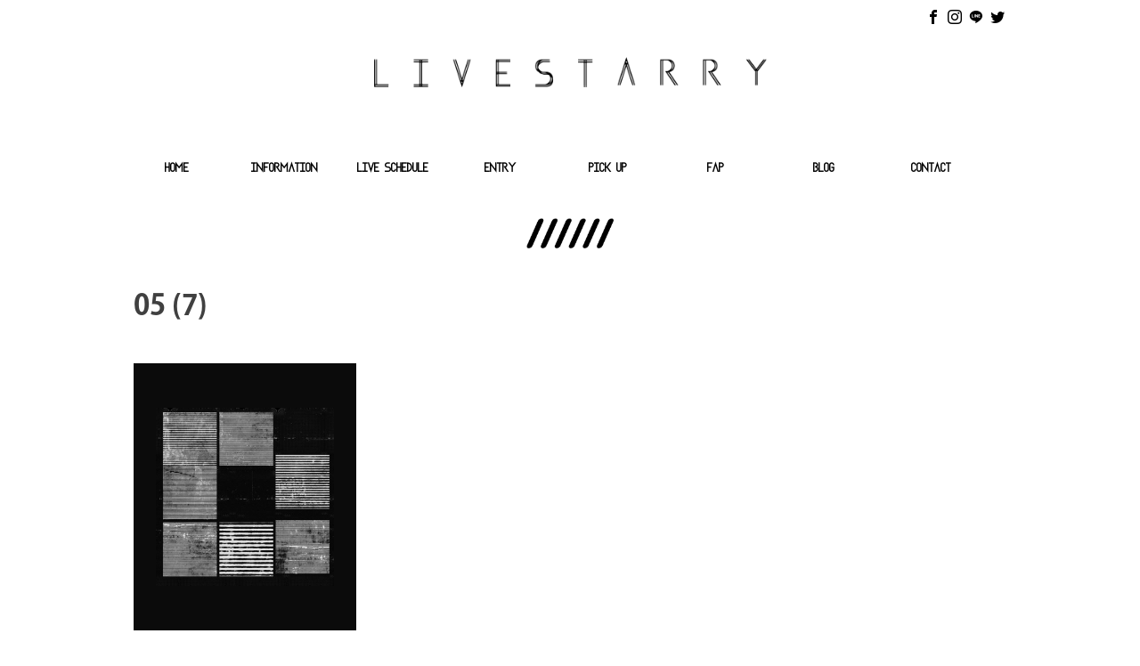

--- FILE ---
content_type: text/html; charset=UTF-8
request_url: https://livestarry.jp/pick-up/05-7/
body_size: 5551
content:
<!DOCTYPE html>
<html lang="ja"
	prefix="og: http://ogp.me/ns#" >
<head>
<meta charset="UTF-8">
<meta name="viewport" content="width=device-width, initial-scale=1, maximum-scale=1">

<link rel="profile" href="https://gmpg.org/xfn/11">

<title>LIVE STARRY</title>
<link rel='dns-prefetch' href='//s.w.org' />
<link rel="alternate" type="application/rss+xml" title="LIVE STARRY &raquo; フィード" href="https://livestarry.jp/feed/" />
<link rel="alternate" type="application/rss+xml" title="LIVE STARRY &raquo; コメントフィード" href="https://livestarry.jp/comments/feed/" />
		<script type="text/javascript">
			window._wpemojiSettings = {"baseUrl":"https:\/\/s.w.org\/images\/core\/emoji\/11\/72x72\/","ext":".png","svgUrl":"https:\/\/s.w.org\/images\/core\/emoji\/11\/svg\/","svgExt":".svg","source":{"concatemoji":"https:\/\/livestarry.jp\/wp-includes\/js\/wp-emoji-release.min.js?ver=4.9.26"}};
			!function(e,a,t){var n,r,o,i=a.createElement("canvas"),p=i.getContext&&i.getContext("2d");function s(e,t){var a=String.fromCharCode;p.clearRect(0,0,i.width,i.height),p.fillText(a.apply(this,e),0,0);e=i.toDataURL();return p.clearRect(0,0,i.width,i.height),p.fillText(a.apply(this,t),0,0),e===i.toDataURL()}function c(e){var t=a.createElement("script");t.src=e,t.defer=t.type="text/javascript",a.getElementsByTagName("head")[0].appendChild(t)}for(o=Array("flag","emoji"),t.supports={everything:!0,everythingExceptFlag:!0},r=0;r<o.length;r++)t.supports[o[r]]=function(e){if(!p||!p.fillText)return!1;switch(p.textBaseline="top",p.font="600 32px Arial",e){case"flag":return s([55356,56826,55356,56819],[55356,56826,8203,55356,56819])?!1:!s([55356,57332,56128,56423,56128,56418,56128,56421,56128,56430,56128,56423,56128,56447],[55356,57332,8203,56128,56423,8203,56128,56418,8203,56128,56421,8203,56128,56430,8203,56128,56423,8203,56128,56447]);case"emoji":return!s([55358,56760,9792,65039],[55358,56760,8203,9792,65039])}return!1}(o[r]),t.supports.everything=t.supports.everything&&t.supports[o[r]],"flag"!==o[r]&&(t.supports.everythingExceptFlag=t.supports.everythingExceptFlag&&t.supports[o[r]]);t.supports.everythingExceptFlag=t.supports.everythingExceptFlag&&!t.supports.flag,t.DOMReady=!1,t.readyCallback=function(){t.DOMReady=!0},t.supports.everything||(n=function(){t.readyCallback()},a.addEventListener?(a.addEventListener("DOMContentLoaded",n,!1),e.addEventListener("load",n,!1)):(e.attachEvent("onload",n),a.attachEvent("onreadystatechange",function(){"complete"===a.readyState&&t.readyCallback()})),(n=t.source||{}).concatemoji?c(n.concatemoji):n.wpemoji&&n.twemoji&&(c(n.twemoji),c(n.wpemoji)))}(window,document,window._wpemojiSettings);
		</script>
		<style type="text/css">
img.wp-smiley,
img.emoji {
	display: inline !important;
	border: none !important;
	box-shadow: none !important;
	height: 1em !important;
	width: 1em !important;
	margin: 0 .07em !important;
	vertical-align: -0.1em !important;
	background: none !important;
	padding: 0 !important;
}
</style>
<link rel='stylesheet' id='contact-form-7-css'  href='https://livestarry.jp/wp-content/plugins/contact-form-7/includes/css/styles.css?ver=5.1.1' type='text/css' media='all' />
<link rel='stylesheet' id='wp-pagenavi-css'  href='https://livestarry.jp/wp-content/plugins/wp-pagenavi/pagenavi-css.css?ver=2.70' type='text/css' media='all' />
<link rel='stylesheet' id='dashicons-css'  href='https://livestarry.jp/wp-includes/css/dashicons.min.css?ver=4.9.26' type='text/css' media='all' />
<link rel='stylesheet' id='test-style-css'  href='https://livestarry.jp/wp-content/themes/LIVE_STARRY_theme/style.css?ver=4.9.26' type='text/css' media='all' />
<script type='text/javascript' src='https://livestarry.jp/wp-includes/js/jquery/jquery.js?ver=1.12.4'></script>
<script type='text/javascript' src='https://livestarry.jp/wp-includes/js/jquery/jquery-migrate.min.js?ver=1.4.1'></script>
<link rel='https://api.w.org/' href='https://livestarry.jp/wp-json/' />
<link rel="EditURI" type="application/rsd+xml" title="RSD" href="https://livestarry.jp/xmlrpc.php?rsd" />
<link rel="wlwmanifest" type="application/wlwmanifest+xml" href="https://livestarry.jp/wp-includes/wlwmanifest.xml" /> 
<meta name="generator" content="WordPress 4.9.26" />
<link rel='shortlink' href='https://livestarry.jp/?p=506' />
<link rel="alternate" type="application/json+oembed" href="https://livestarry.jp/wp-json/oembed/1.0/embed?url=https%3A%2F%2Flivestarry.jp%2Fpick-up%2F05-7%2F" />
<link rel="alternate" type="text/xml+oembed" href="https://livestarry.jp/wp-json/oembed/1.0/embed?url=https%3A%2F%2Flivestarry.jp%2Fpick-up%2F05-7%2F&#038;format=xml" />
<script type='text/javascript' src='https://livestarry.jp/wp-content/plugins/wp-starry/js/wp-starry-base.js'></script>
<link rel='stylesheet' type='text/css' href='https://livestarry.jp/wp-content/plugins/wp-starry/css/wp-starry-base.css'>
<script type='text/javascript' src='https://livestarry.jp/wp-content/plugins/wp-starry/js/wp-starry-ec.js'></script>
<link rel='stylesheet' type='text/css' href='https://livestarry.jp/wp-content/plugins/wp-starry/css/wp-starry-ec.css'>
<link rel='stylesheet' type='text/css' href='https://livestarry.jp/wp-content/plugins/wp-starry/css/wp-starry.css'>
<script type="text/javascript" src="https://static.mul-pay.jp/ext/js/token.js"></script>
<script src="https://www.google.com/recaptcha/enterprise.js" data-callback="clearcall" data-sitekey=6LfNX1YqAAAAAN5-ijgSGeBuJwk9h2KH1Egf9Td4></script>
		<style type="text/css">.recentcomments a{display:inline !important;padding:0 !important;margin:0 !important;}</style>
		<link rel="icon" href="https://livestarry.jp/wp-content/uploads/2017/01/information-150x150.jpg" sizes="32x32" />
<link rel="icon" href="https://livestarry.jp/wp-content/uploads/2017/01/information.jpg" sizes="192x192" />
<link rel="apple-touch-icon-precomposed" href="https://livestarry.jp/wp-content/uploads/2017/01/information.jpg" />
<meta name="msapplication-TileImage" content="https://livestarry.jp/wp-content/uploads/2017/01/information.jpg" />

<!-- BEGIN ExactMetrics v5.3.7 Universal Analytics - https://exactmetrics.com/ -->
<script>
(function(i,s,o,g,r,a,m){i['GoogleAnalyticsObject']=r;i[r]=i[r]||function(){
	(i[r].q=i[r].q||[]).push(arguments)},i[r].l=1*new Date();a=s.createElement(o),
	m=s.getElementsByTagName(o)[0];a.async=1;a.src=g;m.parentNode.insertBefore(a,m)
})(window,document,'script','https://www.google-analytics.com/analytics.js','ga');
  ga('create', 'UA-77076755-7', 'auto');
  ga('send', 'pageview');
</script>
<!-- END ExactMetrics Universal Analytics -->

<link href="https://netdna.bootstrapcdn.com/font-awesome/4.7.0/css/font-awesome.min.css" rel="stylesheet">
<link rel="stylesheet" href="https://livestarry.jp/wp-content/themes/LIVE_STARRY_theme/icomoon/style.css">
<link rel="stylesheet" href="https://livestarry.jp/wp-content/themes/LIVE_STARRY_theme/icomoon2/style.css">
<link rel="stylesheet" href="https://livestarry.jp/wp-content/themes/LIVE_STARRY_theme/responsive.css" type="text/css" />
<script type="text/javascript" src="https://livestarry.jp/wp-content/themes/LIVE_STARRY_theme/js/css_browser_selector.js"></script>
<script src="https://use.typekit.net/zdy4xex.js"></script>
<script>try{Typekit.load({ async: true });}catch(e){}</script>

<!-- slick -->
<link rel="stylesheet" type="text/css" href="https://livestarry.jp/wp-content/themes/LIVE_STARRY_theme/css/slick.css">
<link rel="stylesheet" type="text/css" href="https://livestarry.jp/wp-content/themes/LIVE_STARRY_theme/css/slick-theme.css">
<script src="https://ajax.googleapis.com/ajax/libs/jquery/2.2.4/jquery.min.js"></script>
<script type="text/javascript" src="https://livestarry.jp/wp-content/themes/LIVE_STARRY_theme/js/slick.min.js"></script>
<script>
$("document").ready(function(){
  $('.mypattern').slick({
    autoplay: true,
    accessibility: true,
    autoplaySpeed: 3500,
    speed: 800,
    dots: true,
    arrows: true,
    centerMode: true,
    centerPadding: '22.5%'
  });
}); 
</script>

<!-- access -->
<script>
    $(function(){
        $("#lamama_access_Toggle dt").on("click", function() {
            $(this).next().slideToggle();
        });
    });
</script>

<!-- SP MENU -->
<script>
$(document).ready(function() {
	$('.menu-trigger').on('click', function() {
		$(this).toggleClass('active');
		return false;
	});
});
    $(function(){
        $("#slideMenu").on("click", function() {
            $('#target').slideToggle();
        });
    });
</script>
</head>

<body class="attachment attachment-template-default attachmentid-506 attachment-png">
<div id="wrap">

<div id="sp_menu">
		<div class="menu-trigger_box">
		<div class="menu-trigger" id="slideMenu">
			<span></span>
			<span></span>
			<span></span>
		</div>
		</div>
		<div id="target"><div class="menu-topnav-container"><ul id="menu-topnav" class="sp_nav"><li id="menu-item-11" class="menu-item menu-item-type-custom menu-item-object-custom menu-item-home menu-item-11"><a href="http://livestarry.jp/">HOME</a></li>
<li id="menu-item-355" class="menu-item menu-item-type-taxonomy menu-item-object-category menu-item-355"><a href="https://livestarry.jp/category/information/">INFORMATION</a></li>
<li id="menu-item-365" class="menu-item menu-item-type-post_type menu-item-object-page menu-item-365"><a href="https://livestarry.jp/live-schedule/">LIVE SCHEDULE</a></li>
<li id="menu-item-54" class="menu-item menu-item-type-post_type menu-item-object-page menu-item-54"><a href="https://livestarry.jp/entry/">ENTRY</a></li>
<li id="menu-item-364" class="menu-item menu-item-type-post_type menu-item-object-page menu-item-364"><a href="https://livestarry.jp/pick-up/">PICK UP</a></li>
<li id="menu-item-363" class="menu-item menu-item-type-post_type menu-item-object-page menu-item-363"><a href="https://livestarry.jp/fap/">FAP</a></li>
<li id="menu-item-356" class="menu-item menu-item-type-taxonomy menu-item-object-category menu-item-356"><a href="https://livestarry.jp/category/blog/">BLOG</a></li>
<li id="menu-item-298" class="menu-item menu-item-type-post_type menu-item-object-page menu-item-298"><a href="https://livestarry.jp/main01/support01/">CONTACT</a></li>
</ul></div><div class="menu-starry_menu-container"><ul id="menu-starry_menu" class="sp_starry_menu"><li id="menu-item-8" class="menu-item menu-item-type-custom menu-item-object-custom menu-item-8"><a target="_blank" href="https://www.facebook.com/livesyncl/"><span class="icon-facebook"></span></a></li>
<li id="menu-item-7" class="menu-item menu-item-type-custom menu-item-object-custom menu-item-7"><a target="_blank" href="https://www.instagram.com/livestarry/"><span class="icon-instagram"></span></a></li>
<li id="menu-item-9" class="menu-item menu-item-type-custom menu-item-object-custom menu-item-9"><a target="_blank" href="http://line.me/ti/p/@svi2834a"><span class="icon-line"></span></a></li>
<li id="menu-item-10" class="menu-item menu-item-type-custom menu-item-object-custom menu-item-10"><a target="_blank" href="https://twitter.com/livestarry/"><span class="icon-twitter"></span></a></li>
</ul></div></div>

</div>

	<header>
	<div class="menu-starry_menu-container"><ul id="menu-starry_menu-1" class="starry_menu"><li class="menu-item menu-item-type-custom menu-item-object-custom menu-item-8"><a target="_blank" href="https://www.facebook.com/livesyncl/"><span class="icon-facebook"></span></a></li>
<li class="menu-item menu-item-type-custom menu-item-object-custom menu-item-7"><a target="_blank" href="https://www.instagram.com/livestarry/"><span class="icon-instagram"></span></a></li>
<li class="menu-item menu-item-type-custom menu-item-object-custom menu-item-9"><a target="_blank" href="http://line.me/ti/p/@svi2834a"><span class="icon-line"></span></a></li>
<li class="menu-item menu-item-type-custom menu-item-object-custom menu-item-10"><a target="_blank" href="https://twitter.com/livestarry/"><span class="icon-twitter"></span></a></li>
</ul></div>		<h1 id="site_title"><a href="https://livestarry.jp"><img src="https://livestarry.jp/wp-content/themes/LIVE_STARRY_theme/img/logo.png"></a></h1>
	<div class="menu-topnav-container"><ul id="menu-topnav-1" class="topnav"><li class="menu-item menu-item-type-custom menu-item-object-custom menu-item-home menu-item-11"><a href="http://livestarry.jp/">HOME</a></li>
<li class="menu-item menu-item-type-taxonomy menu-item-object-category menu-item-355"><a href="https://livestarry.jp/category/information/">INFORMATION</a></li>
<li class="menu-item menu-item-type-post_type menu-item-object-page menu-item-365"><a href="https://livestarry.jp/live-schedule/">LIVE SCHEDULE</a></li>
<li class="menu-item menu-item-type-post_type menu-item-object-page menu-item-54"><a href="https://livestarry.jp/entry/">ENTRY</a></li>
<li class="menu-item menu-item-type-post_type menu-item-object-page menu-item-364"><a href="https://livestarry.jp/pick-up/">PICK UP</a></li>
<li class="menu-item menu-item-type-post_type menu-item-object-page menu-item-363"><a href="https://livestarry.jp/fap/">FAP</a></li>
<li class="menu-item menu-item-type-taxonomy menu-item-object-category menu-item-356"><a href="https://livestarry.jp/category/blog/">BLOG</a></li>
<li class="menu-item menu-item-type-post_type menu-item-object-page menu-item-298"><a href="https://livestarry.jp/main01/support01/">CONTACT</a></li>
</ul></div>	</header><!-- #masthead -->

	<div id="page">
	<div class="slash_point"><img src="https://livestarry.jp/wp-content/themes/LIVE_STARRY_theme/img/slash.png"></div>
	<div id="content" class="site-content">

	<div id="primary" class="content-area">
		<main id="main" class="site-main" role="main">

			
<article id="post-506" class="post-506 attachment type-attachment status-inherit hentry">
	<header class="entry-header">
		<h1 class="entry-title">05 (7)</h1>	</header><!-- .entry-header -->

	<div class="entry-content">
		<p class="attachment"><a href='https://livestarry.jp/wp-content/uploads/2017/01/05-7.png'><img width="250" height="300" src="https://livestarry.jp/wp-content/uploads/2017/01/05-7-250x300.png" class="attachment-medium size-medium" alt="" srcset="https://livestarry.jp/wp-content/uploads/2017/01/05-7-250x300.png 250w, https://livestarry.jp/wp-content/uploads/2017/01/05-7.png 500w" sizes="(max-width: 250px) 100vw, 250px" /></a></p>
	</div><!-- .entry-content -->

	</article><!-- #post-## -->

		</main><!-- #main -->
	</div><!-- #primary -->


<aside id="secondary" class="widget-area" role="complementary">
	<section id="search-2" class="widget widget_search"><form role="search" method="get" class="search-form" action="https://livestarry.jp/">
				<label>
					<span class="screen-reader-text">検索:</span>
					<input type="search" class="search-field" placeholder="検索&hellip;" value="" name="s" />
				</label>
				<input type="submit" class="search-submit" value="検索" />
			</form></section>		<section id="recent-posts-2" class="widget widget_recent_entries">		<h2 class="widget-title">最近の投稿</h2>		<ul>
											<li>
					<a href="https://livestarry.jp/staff-recommend-about-igauge/">STAFF RECOMMEND about アイゲージ</a>
									</li>
											<li>
					<a href="https://livestarry.jp/staff-recommend-about-ame/">STAFF RECOMMEND about 雨(AME)</a>
									</li>
											<li>
					<a href="https://livestarry.jp/staff-recommend-about-kawaharakouki/">STAFF RECOMMEND about 川原光貴</a>
									</li>
											<li>
					<a href="https://livestarry.jp/staff-recommend-about-cony-leon-the-dramatic/">STAFF RECOMMEND about Cony-Leon the Dramatic</a>
									</li>
											<li>
					<a href="https://livestarry.jp/line_coupon/">【新企画！】新規でLINE 友だち追加してくれた方全員に 2杯目以降ドリンク100円OFF クーポンプレゼント！</a>
									</li>
					</ul>
		</section><section id="recent-comments-2" class="widget widget_recent_comments"><h2 class="widget-title">最近のコメント</h2><ul id="recentcomments"></ul></section><section id="archives-2" class="widget widget_archive"><h2 class="widget-title">アーカイブ</h2>		<ul>
			<li><a href='https://livestarry.jp/2017/03/'>2017年3月</a></li>
	<li><a href='https://livestarry.jp/2017/02/'>2017年2月</a></li>
	<li><a href='https://livestarry.jp/2017/01/'>2017年1月</a></li>
		</ul>
		</section><section id="categories-2" class="widget widget_categories"><h2 class="widget-title">カテゴリー</h2>		<ul>
	<li class="cat-item cat-item-5"><a href="https://livestarry.jp/category/blog/" >BLOG</a>
</li>
	<li class="cat-item cat-item-13"><a href="https://livestarry.jp/category/fap/" >FAP</a>
</li>
	<li class="cat-item cat-item-4"><a href="https://livestarry.jp/category/information/" >INFORMATION</a>
</li>
	<li class="cat-item cat-item-14"><a href="https://livestarry.jp/category/pick-up/" >PICK UP</a>
</li>
		</ul>
</section><section id="meta-2" class="widget widget_meta"><h2 class="widget-title">メタ情報</h2>			<ul>
						<li><a href="https://livestarry.jp/wp-login.php">ログイン</a></li>
			<li><a href="https://livestarry.jp/feed/">投稿の <abbr title="Really Simple Syndication">RSS</abbr></a></li>
			<li><a href="https://livestarry.jp/comments/feed/">コメントの <abbr title="Really Simple Syndication">RSS</abbr></a></li>
			<li><a href="https://ja.wordpress.org/" title="Powered by WordPress, state-of-the-art semantic personal publishing platform.">WordPress.org</a></li>			</ul>
			</section></aside><!-- #secondary -->

		<div class="slash_point"><img src="https://livestarry.jp/wp-content/themes/LIVE_STARRY_theme/img/slash.png"></div>
	</div><!-- #content -->
</div><!-- #page -->

	<footer>
		<div id="company_logo">
		<ul>
			<li><a href="https://livestarry.jp/la-mama_link/ " target="_blank"><img src="https://livestarry.jp/wp-content/themes/LIVE_STARRY_theme/img/lamama_logo.png"></a></li>
			<li><a href="https://peace-m.jp/" target="_blank"><img src="https://livestarry.jp/wp-content/themes/LIVE_STARRY_theme/img/pm_logo.png"></a></li>
			<li><a href="http://www.starry.solutions/" target="_blank"><img src="https://livestarry.jp/wp-content/themes/LIVE_STARRY_theme/img/starry_logo.png"></a></li>
		</ul>
		</div>

	<div id="copyright">
	<p>A <a href="https://starry-inc.jp/" target="_blank" rel="noreferrer noopener">STARRY</a> website - <a href="https://starry-inc.jp/termsofservice/" target="_blank" rel="noreferrer noopener">terms</a> / <a href="https://starry-inc.jp/privacypolicy/" target="_blank">privacy</a> / <a href="https://starry-inc.jp/specifiedcommercialtransactionlaw/" target="_blank" rel="noreferrer noopener">asct</a> -
<br>Copyright &copy; 2026 SHIBUYA La.mama. + PEACE-MAKER. + STARRY. All rights reserved.</p>
	</div>
	</footer>

</div><!-- #wrap -->

<script type='text/javascript'>
/* <![CDATA[ */
var wpcf7 = {"apiSettings":{"root":"https:\/\/livestarry.jp\/wp-json\/contact-form-7\/v1","namespace":"contact-form-7\/v1"}};
/* ]]> */
</script>
<script type='text/javascript' src='https://livestarry.jp/wp-content/plugins/contact-form-7/includes/js/scripts.js?ver=5.1.1'></script>
<script type='text/javascript' src='https://livestarry.jp/wp-content/themes/LIVE_STARRY_theme/js/navigation.js?ver=20151215'></script>
<script type='text/javascript' src='https://livestarry.jp/wp-content/themes/LIVE_STARRY_theme/js/skip-link-focus-fix.js?ver=20151215'></script>
<script type='text/javascript' src='https://livestarry.jp/wp-includes/js/wp-embed.min.js?ver=4.9.26'></script>

</body>
</html>

--- FILE ---
content_type: text/css
request_url: https://livestarry.jp/wp-content/themes/LIVE_STARRY_theme/style.css?ver=4.9.26
body_size: 9730
content:
/*
Theme Name: LIVE STARRY THEME
Theme URI: https://underscores.me/
Author: Underscores.me
Author URI: https://underscores.me/
Description: Description
Version: 1.0.0
License: GNU General Public License v2 or later
License URI: LICENSE
Text Domain: live-starry-theme

This theme, like WordPress, is licensed under the GPL.
Use it to make something cool, have fun, and share what you've learned with others.

LIVE STARRY is based on Underscores https://underscores.me/, (C) 2012-2016 Automattic, Inc.
Underscores is distributed under the terms of the GNU GPL v2 or later.

Normalizing styles have been helped along thanks to the fine work of
Nicolas Gallagher and Jonathan Neal https://necolas.github.io/normalize.css/
*/

/*--------------------------------------------------------------
>>> TABLE OF CONTENTS:
----------------------------------------------------------------
# Normalize
# Typography
# Elements

/* ----- 追加 -----------------------------------------------  */

/* 骨組み */
# wrap & page

/* ヘッダー */
# header

/* トップページ */
# TOP SLIDER
# SLASH POINT
# TOP INFOMATION
# TOP PICK UP & YOUTUBE
# TOP ACCESS

/* 子ページ関連 */
# 投稿記事デザイン共通
# 404ページ
# 項目タイトル　h2とspan
# ENTRY
# archive
# contact
# LIVE SCHEDULE
# FAP
# PICK UP
# PICK UP SINGLE & FAP SINGLE

/* ----- 追加 END -------------------------------------------  */

# Forms
# Navigation
	## Links
	## Menus
# Accessibility
# Alignments
# Clearings
# Widgets
# Content
	## Posts and pages
	## Comments
# Infinite scroll
# Media
	## Captions
	## Galleries
--------------------------------------------------------------*/

/*--------------------------------------------------------------
# Normalize
--------------------------------------------------------------*/
html {
	font-family: sans-serif;
	-webkit-text-size-adjust: 100%;
	-ms-text-size-adjust:     100%;
}

body {
	margin: 0;
}

article,
aside,
details,
figcaption,
figure,
footer,
header,
main,
menu,
nav,
section,
summary {
	display: block;
}

audio,
canvas,
progress,
video {
	display: inline-block;
	vertical-align: baseline;
}

audio:not([controls]) {
	display: none;
	height: 0;
}

[hidden],
template {
	display: none;
}

a {
	background-color: transparent;
}

a:active,
a:hover {
	outline: 0;
	color:#000;
}

abbr[title] {
	border-bottom: 1px dotted;
}

b,
strong {
	font-weight: bold;
}

dfn {
	font-style: italic;
}

h1 {
	font-size: 2em;
	margin: 0.67em 0;
}

mark {
	background: #ff0;
	color: #000;
}

small {
	font-size: 80%;
}

sub,
sup {
	font-size: 75%;
	line-height: 0;
	position: relative;
	vertical-align: baseline;
}

sup {
	top: -0.5em;
}

sub {
	bottom: -0.25em;
}

img {
	border: 0;
}

svg:not(:root) {
	overflow: hidden;
}

figure {
	margin: 1em 40px;
}

hr {
	box-sizing: content-box;
	height: 0;
}

pre {
	overflow: auto;
}

code,
kbd,
pre,
samp {
	font-family: monospace, monospace;
	font-size: 1em;
}

button,
input,
optgroup,
select,
textarea {
	color: inherit;
	font: inherit;
	margin: 0;
}

button {
	overflow: visible;
}

button,
select {
	text-transform: none;
}

button,
html input[type="button"],
input[type="reset"],
input[type="submit"] {
	-webkit-appearance: button;
	cursor: pointer;
}

button[disabled],
html input[disabled] {
	cursor: default;
}

button::-moz-focus-inner,
input::-moz-focus-inner {
	border: 0;
	padding: 0;
}

input {
	line-height: normal;
}

input[type="checkbox"],
input[type="radio"] {
	box-sizing: border-box;
	padding: 0;
}

input[type="number"]::-webkit-inner-spin-button,
input[type="number"]::-webkit-outer-spin-button {
	height: auto;
}

input[type="search"]::-webkit-search-cancel-button,
input[type="search"]::-webkit-search-decoration {
	-webkit-appearance: none;
}

fieldset {
	border: 1px solid #c0c0c0;
	margin: 0 2px;
	padding: 0.35em 0.625em 0.75em;
}

legend {
	border: 0;
	padding: 0;
}

textarea {
	overflow: auto;
}

optgroup {
	font-weight: bold;
}

table {
	border-collapse: collapse;
	border-spacing: 0;
}

td,
th {
	padding: 0;
}

.clearfix:after {
	display:block;
	clear:both;
	height:0px;
	visibility:hidden;
	content:".";
}
.clearfix {
	min-height: 1px; /*IE6、7対策*/
}
.clearfix {
	height: 1px;
	/*?*//*/ /*MAC IE5.x対策*/
	height: auto;
	overflow: hidden;
	/**/
}



/*--------------------------------------------------------------
# いらない項目非表示
--------------------------------------------------------------*/
/* サイドバー */
aside#secondary {
    display: none;
}

/* 記事フッター */
footer.entry-footer {
    display: none;
}


/*--------------------------------------------------------------
# Typography
--------------------------------------------------------------*/
@font-face {
	font-family: 'Asgalt-Regular';
	src: /* local('Asgalt-Regular'),フォントがローカルにインストールされている場合に有効 */
	     url('https://livestarry.jp/wp-content/themes/LIVE_STARRY_theme/font/Asgalt-Regular.woff') format('woff'),
	     url('https://livestarry.jp/wp-content/themes/LIVE_STARRY_theme/font/Asgalt-Regular.woff2') format('woff2'),
	     url('https://livestarry.jp/wp-content/themes/LIVE_STARRY_theme/font/Asgalt-Regular.ttf')  format('truetype');
}
@font-face {
	font-family: 'rounded-mplus-2c-regular';
	src: /* local('rounded-mplus-2c-regular'),フォントがローカルにインストールされている場合に有効 */
	     url('https://livestarry.jp/wp-content/themes/LIVE_STARRY_theme/font/rounded-mplus-2c-regular.woff') format('woff'),
	     url('https://livestarry.jp/wp-content/themes/LIVE_STARRY_theme/font/rounded-mplus-2c-regular.woff2') format('woff2'),
	     url('https://livestarry.jp/wp-content/themes/LIVE_STARRY_theme/font/rounded-mplus-2c-regular.ttf')  format('truetype');
}
@font-face {
	font-family: 'archive';
	src: /* local('archive'),フォントがローカルにインストールされている場合に有効 */
	     url('https://livestarry.jp/wp-content/themes/LIVE_STARRY_theme/font/archive.woff') format('woff'),
	     url('https://livestarry.jp/wp-content/themes/LIVE_STARRY_theme/font/archive.woff2') format('woff2'),
	     url('https://livestarry.jp/wp-content/themes/LIVE_STARRY_theme/font/archive.ttf')  format('truetype');
}

body,
button,
input,
select,
textarea {
	color: #404040;
	font-family: "kozuka-gothic-pr6n", sans-serif;
	font-size: 16px;
	font-size: 1rem;
	line-height: 1.5;
}

h1,
h2,
h3,
h4,
h5,
h6 {
	clear: both;
}

p {
	margin-bottom: 1.5em;
}

dfn,
cite,
em,
i {
	font-style: italic;
}

blockquote {
	margin: 0 1.5em;
}

address {
	margin: 0 0 1.5em;
}

pre {
	background: #eee;
	font-family: "kozuka-gothic-pr6n", sans-serif;
	font-size: 15px;
	font-size: 0.9375rem;
	line-height: 1.6;
	margin-bottom: 1.6em;
	max-width: 100%;
	overflow: auto;
	padding: 1.6em;
}

code,
kbd,
tt,
var {
	font-family: "kozuka-gothic-pr6n", sans-serif;
	font-size: 15px;
	font-size: 0.9375rem;
}

abbr,
acronym {
	border-bottom: 1px dotted #666;
	cursor: help;
}

mark,
ins {
	background: #fff9c0;
	text-decoration: none;
}

big {
	font-size: 125%;
}

/*--------------------------------------------------------------
# Elements
--------------------------------------------------------------*/
html {
	box-sizing: border-box;
}

*,
*:before,
*:after { /* Inherit box-sizing to make it easier to change the property for components that leverage other behavior; see https://css-tricks.com/inheriting-box-sizing-probably-slightly-better-best-practice/ */
	box-sizing: inherit;
}

body {
	background: #fff; /* Fallback for when there is no custom background color defined. */
}

blockquote:before,
blockquote:after,
q:before,
q:after {
	content: "";
}

blockquote,
q {
	quotes: "" "";
}

hr {
	background-color: #ccc;
	border: 0;
	height: 1px;
	margin-bottom: 1.5em;
}

ul,
ol {
	margin: 0 0 1.5em 3em;
}

ul {
	list-style: disc;
}

ol {
	list-style: decimal;
}

li > ul,
li > ol {
	margin-bottom: 0;
	margin-left: 1.5em;
}

dt {
	font-weight: bold;
}

dd {
	margin: 0 1.5em 1.5em;
}

img {
	height: auto; /* Make sure images are scaled correctly. */
	max-width: 100%; /* Adhere to container width. */
}

figure {
	margin: 1em 0; /* Extra wide images within figure tags don't overflow the content area. */
}

table {
	margin: 0 0 1.5em;
	width: 100%;
}


/*--------------------------------------------------------------
# wrap & page
--------------------------------------------------------------*/
#wrap {
	width:100%;
	padding:0;
	margin:0;
	overflow: hidden;
}

#page {
	width: 980px;
	margin: 0 auto;
}



/*--------------------------------------------------------------
# header
--------------------------------------------------------------*/
#sp_menu { display:none; }

header {
	width: 980px;
	padding:0;
	margin:0 auto;
}

/* STARRYメニュー */

.menu-starry_menu-container {
	text-align: right;
	padding: 10px 0;
}
#menu-starry_menu-1 {
	list-style: none;
	padding: 0;
	margin: 0;
}
#menu-starry_menu-1 li {
	display:inline-block;
	margin:0 2px;
}

/* サイトロゴ */
#site_title {
	width:45%;
	margin:20px auto 60px auto;
}
#site_title img{
	width:100%;
}

/* トップメニュー */
.menu-topnav-container {
    padding-bottom: 20px;
    position: relative;
    left: -10px;
}
#menu-topnav-1 {
	width: 980px;
	list-style: none;
	margin: 0 auto;
	padding:0;
}
#menu-topnav-1 li {
	display: inline-block;
	font-size:20px;
	width: 118px;
	text-align: center;
}
.mac #menu-topnav-1 li {
	display: inline-block;
	font-size:20px;
	width: 117px;
	text-align: center;
}
.gecko #menu-topnav-1 li {

}

#menu-topnav-1 li a {
	font-family: Asgalt-Regular;
	font-weight: bold;
}



/*--------------------------------------------------------------
# TOP SLIDER
--------------------------------------------------------------*/
.slider.mypattern.slick-initialized.slick-slider.slick-dotted {
    overflow: hidden;
}
.slider {
    width: 100%;
    margin: 0 auto 80px;
}
.slick-slide img {
    width: 100%;
    height: auto;
}
.mypattern{
    width: 100%;
}
.mypattern .slick-slide{
    margin: 5px;
}

/* --------------------------------------- */

.wideslider {
    width: 100%;
    text-align: left;
    position: relative;
    overflow: hidden;
}

.wideslider ul {
padding:0;
margin:0;
list-style:none;
}

.wideslider ul,
.wideslider ul li {
    float: left;
    display: inline;
    overflow: hidden;
}
 
.wideslider ul li img {
    width: 100%;
    display: none;
}
 
.wideslider_base {
    top: 0;
    position: absolute;
}
.wideslider_wrap {
    top: 0;
    position: absolute;
    overflow: hidden;
}
.slider_prev,
.slider_next {
    top: 0;
    overflow: hidden;
    position: absolute;
    z-index: 100;
    cursor: pointer;
}
.slider_prev {background: rgba(0,0,0,1);}
.slider_next {background: rgba(0,0,0,1);}
 
.pagination {
    bottom: 15px;
    left: 0;
    width: 100%;
    height: 10px;
    text-align: center;
    position: absolute;
    z-index: 200;
}
 
.pagination a {
    margin: 0 5px;
    width: 10px;
    height: 10px;
    display: inline-block;
    overflow: hidden;
    background: #ccc;
}
.pagination a.active {
    filter:alpha(opacity=100)!important;
    -moz-opacity: 1!important;
    opacity: 1!important;
}
 
 
/* =======================================
    ClearFixElements
======================================= */
.wideslider ul:after {
    content: ".";
    height: 0;
    clear: both;
    display: block;
    visibility: hidden;
}
 
.wideslider ul {
    display: inline-block;
    overflow: hidden;
}







/*--------------------------------------------------------------
# SLASH POINT
--------------------------------------------------------------*/
.slash_point {
    padding: 20px 0;
}

.slash_point img {
    margin: 0 auto;
    width: 10%;
    display: block;
}



 
/* =======================================
    ClearFixElements
======================================= */
.wideslider ul:after {
    content: ".";
    height: 0;
    clear: both;
    display: block;
    visibility: hidden;
}
 
.wideslider ul {
    display: inline-block;
    overflow: hidden;
}





/*--------------------------------------------------------------
# TOP INFOMATION
--------------------------------------------------------------*/
div#TOPinfo {
	position: relative;
	padding: 60px 0 30px 0;
	left: 45px;
}
#TOPinfo_list_box {
	padding:0 0 30px 0;
	margin:0;
	list-style:none;
	vertical-align: top;
	display: inline-block;
	width: 240px;
	position: relative;
}
#TOPinfo_list_box li {
	padding: 0;
	margin:0;
	text-align: center;
	width: 190px;
}
#TOPinfo_list_box li.z-index_set {
	position:relative;
	z-index:2;
}
#TOPinfo_list_box li img {
	width: 100%;
	border-radius: 50%;
	position: relative;
}
#TOPinfo_list_box li a {
	z-index: 3;
	display:block;
}
#TOPinfo_list_box li .TOPinfo_link {
    position: absolute;
    color: #fff;
    width: 190px;
    top: 0px;
    background: rgba(0,0,0,0.2);
    border-radius: 50%;
    height: 190px;
}
#TOPinfo_list_box li .TOPinfo_link:hover {
    opacity: 0;
    filter: alpha(opacity=0);
    -webkit-transition: 0.2s ease-in-out;
    -moz-transition: 0.2s ease-in-out;
    -o-transition: 0.2s ease-in-out;
    transition: 0.2s ease-in-out;
}
#TOPinfo_list_box li .TOPinfo_link h3 {
    font-family: Asgalt-Regular;
    font-size: 25px;
    letter-spacing: 1px;
    padding: 94px 0 0 0;
}

.TOPinfo_date_box {
    background: #000;
    text-align: center;
    height: 70px;
    width: 70px;
    border-radius: 50%;
    position: absolute;
    bottom: 80px;
    left: -42px;
    color: #fff;
    z-index: 1;
}
.TOPinfo_date_box p {
	font-family: Asgalt-Regular;
	font-size: 22px;
	line-height: 16px;
	padding: 0;
	margin: 0;
}
div#TOPinfo ul li p.TOPinfo_date {
	padding-top:18px;
}

span.fap_border {
    border-top: solid 3px #0ff;
    display: inherit;
    width: 50%;
    margin: 0 auto;
}
span.pickup_border {
    border-top: solid 3px #c000ff;
    display: inherit;
    width: 50%;
    margin: 0 auto;
}
span.information_border {
    border-top: solid 3px #ff0;
    display: inherit;
    width: 50%;
    margin: 0 auto;
}
span.live_schedule_border {
    border-top: solid 3px #ff005e;
    display: inherit;
    width: 50%;
    margin: 0 auto;
}
span.blog_border {
    border-top: solid 3px #ffd07a;
    display: inherit;
    width: 50%;
    margin: 0 auto;
}
p.TOPinfo_artist_name {
    position: relative;
    font-family: "kozuka-gothic-pr6n";
    font-size: 12px;
}






/*--------------------------------------------------------------
# TOP PICK UP & YOUTUBE
--------------------------------------------------------------*/
div#top_pickUP_youtube {
padding: 30px 0;
}

div#top_pickUP_youtube ul {
	padding: 0;
	margin: 0;
	list-style: none;
}
div#top_pickUP_youtube ul li:first-child {
	display: inline-block;
	width: 38%;
	position: relative;
	top: -92px;
}
div#top_pickUP_youtube ul li:last-child {
	display: inline-block;
	width: 60%;
	padding-left: 55px;
}
#top_pickUP_youtube ul li:last-child p {
	padding:0;
	margin:0;
}
div#TOPyoutube_comment {
	text-align: right;
}
#TOPyoutube_comment a {
	color: #95b4ea !important;
}



/* ピックアップライブ */
div#top_pickUP_youtube ul li dl dt {
    line-height: 77px;
    margin: 0 0 20px 0;
    padding: 5px 10px;
    background: url(https://livestarry.jp/wp-content/themes/LIVE_STARRY_theme/img/waku1.png)top center no-repeat;
    background-size: cover;
    cursor: pointer;
}
div#top_pickUP_youtube ul li dl dt:nth-child(2) {
    position: relative;
    left: 40px;
}

.date_table .Month {
    display: table-cell;
    font-size: 40px;
    position: relative;
    top: -20px;
    font-family: archive;

}
.date_table .date {
    background: url(https://livestarry.jp/wp-content/themes/LIVE_STARRY_theme/img/date_slash.png)top center no-repeat;
    background-size: cover;
    display: table-cell;
    vertical-align: bottom;
    width: 31px;
    position: relative;
    left: -6px;
}
.date_table .days {
    display: table-cell;
    vertical-align: bottom;
    text-align: center;
    position: relative;
    top: -7px;
}
.date_table .days span {
    font-family: Asgalt-Regular;
    line-height: 20px;
    display:block;
}
.date_table .days .day_set {
    font-size:40px;
}
.date_table .days .week {
    font-size:20px;
}

.date_table .live_title {
    display: table-cell;
    vertical-align: bottom;
    text-align: left;
    padding-left: 20px;
    font-family: Asgalt-Regular;
    font-size: 35px;
    font-weight: normal;
}


/* チケット購入 */
.ticket_set {
    line-height: 75px;
    text-align: center;
}
span.ticket1 {
    font-family: Asgalt-Regular;
    font-size: 40px;
    padding-right: 20px;
    font-weight: normal;
    letter-spacing: 2px;
}
span.ticket2 {
    font-family: "kozuka-gothic-pr6n";
    font-weight: normal;
    font-size: 13px;
}

/* youtube */
#top_pickUP_youtube ul li iframe {
	width: 100%;
	height: 315px;
}



/*--------------------------------------------------------------
# TOP ACCESS
--------------------------------------------------------------*/
div#top_access {
padding-bottom: 80px;
}

div#top_access h2 {
	position: relative;
	text-align: center;
}
div#top_access h2 span {
	position: relative;
	z-index: 2;
	display: inline-block;
	margin: 0 2.5em;
	padding: 0 1em;
	background-color: #fff;
	text-align: left;
	font-family: Asgalt-Regular;
	font-weight: bold;
	font-size: 45px;
	letter-spacing: 4px;
}
div#top_access h2::before {
	position: absolute;
	top: 50%;
	z-index: 1;
	content: '';
	display: block;
	width: 100%;
	height: 2px;
	background-color: #444;
}

div#top_access ul {
	padding: 0;
	margin: 0;
	list-style: none;
}
div#top_access ul li {
	display: inline-block;
	width: 49%;
	vertical-align: top;
}
div#top_access ul li:last-child {
	padding-left: 55px;
}

/* マップ */
#top_access ul li iframe {
	width: 100%;
	height: 400px;
}

/* 右側 */
#lamama_data {
	border-left: solid #ddd 5px;
	padding-left: 45px;
}
#lamama_data h3 {
	font-family: Asgalt-Regular;
	margin: 0;
	font-size: 45px;
	letter-spacing: 4px;
	line-height: 23px;
	padding: 5px 0px 10px 0px;
}
#lamama_data p {
	font-family: "kozuka-gothic-pr6n";
	font-weight: normal;
	font-size: 14px;
	padding: 0;
	margin: 0;
}
#lamama_data p span {
	width: 62px;
	display: inline-block;
}

.lamama_photo {
    padding: 20px 0 0 10px;
    width: 80%;
    margin: 0 auto;
}

.gecko #lamama_access {
padding-top: 20px;
}

dl#lamama_access_Toggle {
    margin: 0;
    padding-left: 50px;
}

#lamama_access_Toggle dt{
	display: block;
	width: 100%;
	height: 25px;
	line-height: 50px;
	text-align: left;
	border: none;
	cursor: pointer;
	font-family: rounded-mplus-2c-regular;
}
#lamama_access_Toggle dt p .icon-radio-checked {
	color: #ccc;
}
#lamama_access_Toggle dt p {
	padding: 0;
	margin: 0;
	font-size: 13px;
}
#lamama_access_Toggle dd{
	width: 100%;
	padding: 0;
	line-height: 50px;
	border: none;
	text-align: left;
	display: none;
	margin-top: 20px;
}
dl#lamama_access_Toggle dd pre {
	background: none;
	padding: 0;
	margin: 0;
	font-family: "kozuka-gothic-pr6n";
	font-weight: lighter;
}



/*--------------------------------------------------------------
# 投稿記事デザイン共通
--------------------------------------------------------------*/
article.post,
article.page {
    width: 980px;
    margin: 0 auto;
}


/*--------------------------------------------------------------
# FOOTER AREA
--------------------------------------------------------------*/
footer {
	width: 100%;
}

footer #company_logo {
	width: 980px;
	margin: 0 auto;
	padding: 30px 0;
}

footer #company_logo ul {
	width: 60%;
	margin: 0 auto;
	padding: 0 0 0 10px;
	display: block;
}

footer #company_logo ul li {
	width: 32%;
	display: inline-block;
}


div#copyright {
	background: #000;
	color: #fff;
	text-align: center;
	padding: 20px 0;
}
div#copyright p {
	margin: 0;
	padding: 0;
}
div#copyright p a {
	color: #ccc;
}





/*--------------------------------------------------------------
# 404ページ
--------------------------------------------------------------*/
.error-404.not-found .page-header {
    text-align: center;
    font-family: Asgalt-Regular;
    font-weight: bold;
    font-size: 45px;
    padding:30px 0;
}
.error-404.not-found .page-header img {
    width: 30%;
}
.error-404.not-found .page-header h1 {
    margin: 0;
    padding: 0;
}



/*--------------------------------------------------------------
# 項目タイトル　h2とspan
--------------------------------------------------------------*/
body.single h2,
body.page h2,
body.archive h2 {
	position: relative;
	text-align: center;
	margin-top: 20px;
}
body.single h2 span,
body.archive h2 span,
body.page h2 span {
	position: relative;
	z-index: 2;
	display: inline-block;
	margin: 0 2.5em;
	padding: 0 1em;
	background-color: #fff;
	text-align: left;
	font-family: Asgalt-Regular;
	font-weight: bold;
	font-size: 45px;
	letter-spacing: 2px;
}
body.single h2::before,
body.archive h2::before,
body.page h2::before {
	position: absolute;
	top: 50%;
	z-index: 1;
	content: '';
	display: block;
	width: 100%;
	height: 2px;
	background-color: #444;
}





/*--------------------------------------------------------------
# ENTRY
--------------------------------------------------------------*/
body.page-id-49 .entry-header {
display:none;
}




/*--------------------------------------------------------------
# archive
--------------------------------------------------------------*/
.archive_box {
    border-bottom: solid 1px #777;
    margin-bottom: 80px;
}
.archive_box h3,
.archive_box a,
.archive_box a:visited {
    color: #95b4ea;
}
.archive_box h3 {
    font-size: 30px;
}
.post_date {
    font-family: Asgalt-Regular;
    font-size: 22px;
    margin: 0;
    text-align: right;
    padding-top: 40px;
}





/*--------------------------------------------------------------
# contact
--------------------------------------------------------------*/
body.page-id-137 .entry-header {
display:none;
}

ul.contact_table {
    padding: 0;
    margin: 0;
    width: 100%;
}

ul.contact_table li {
    padding: 10px 0;
    vertical-align: top;
}
ul.contact_table li:nth-child(odd) {
    display: inline-block;
    width: 20%;
}
ul.contact_table li:nth-child(even) {
    display: inline-block;
    width: 79%;
}

.button_box {
    width: 100%;
    text-align: center;
}
button#btn2 {
    margin: 0 auto;
    width: 100px;
}






/*--------------------------------------------------------------
# LIVE SCHEDULE
--------------------------------------------------------------*/
ul.live_schedule_box {
    list-style: none;
    margin: 0 0 40px 0;
    padding: 20px 0 50px 0;
    border-bottom: solid 1px #777;
}
ul.live_schedule_box li p {
    margin: 0;
    padding: 0;
}
ul.live_schedule_box li:first-child p {
    font-family: Asgalt-Regular;
    font-weight: bold;
    font-size: 35px;
    line-height: 20px;
}
ul.live_schedule_box li:first-child p span {
    font-size: 25px;
    padding-right: 10px;
}
ul.live_schedule_box li:nth-child(2) p {
    line-height: 45px;
}
ul.live_schedule_box li:last-child img {
    width: 100%;
}




/*--------------------------------------------------------------
# LIVE SCHEDULE SINGLE
--------------------------------------------------------------*/
ul.live_schedule_single {
    padding: 0;
    margin: 0;
    list-style: none;
}

ul.live_schedule_single li {
    padding: 5px 0;
    display: inline-block;
    letter-spacing: 1px;
    vertical-align: top;
}

ul.live_schedule_single .live_schedule_1 {
    width:140px;
}
ul.live_schedule_single .live_schedule_2 {
    width:20px;
}
ul.live_schedule_single .live_schedule_3 {
    width:800px;
}
ul.live_schedule_single .live_schedule_3 ul {
    padding: 0;
    margin: 0;
}
ul.live_schedule_single .live_schedule_3 ul li {
    display: block;
}



/*--------------------------------------------------------------
# FAP
--------------------------------------------------------------*/
.new_FAP_box ul,
.FAP_archive_set {
    padding: 0;
    margin: 0;
    list-style: none;
}
.new_FAP1 img {
    width: 100%;
}
.new_FAP2 {
    text-align: right;
}

/* FAP ARCHIVE */
.FAP_archive_set * {
    text-align: center;
}
.FAP_archive_set {
    padding: 0 10px 40px 10px;
    margin: 0;
    list-style: none;
    display: inline-block;
    width: 24%;
    position: relative;
    left: 15px;
}
ul.FAP_archive_set li {
}
ul.FAP_archive_set li img {
    width: 100%;
    border-radius: 50%;
cursor: pointer;
}
.FAP_ARC_NAME {
    position: absolute;
    color: #fff;
    width: 216px;
    top: 0px;
    background: rgba(0,0,0,0.2);
    border-radius: 50%;
    height: 216px;
}
.FAP_ARC_NAME:hover {
    opacity: 0;
    filter: alpha(opacity=0);
    -webkit-transition: 0.2s ease-in-out;
    -moz-transition: 0.2s ease-in-out;
    -o-transition: 0.2s ease-in-out;
    transition: 0.2s ease-in-out;
}
.FAP_ARC_NAME p {
    padding:137px 0 0 0;
    margin:0;
    font-size: 14px;
    letter-spacing: 1px;
}
.fap_new_date {
    font-family: Asgalt-Regular;
    font-size: 25px;
}
.read_more a {
    border: solid 1px #777;
    padding: 10px 5px 5px 10px;
    font-family: Asgalt-Regular;
    font-size:28px;
    text-decoration: none !important;
}
.read_more a span{
    position:relative;
    top:6px;
    font-size:28px;
}
.read_more {
    text-align: right;
    padding-bottom: 50px;
}



/*--------------------------------------------------------------
# PICK UP
--------------------------------------------------------------*/
ul.pick_up_box {
    list-style: none;
    margin: 0;
    padding: 20px 0 0 0;
}
ul.pick_up_box li p {
    margin: 0;
    padding: 0;
}
ul.pick_up_box li:first-child p {
    font-family: Asgalt-Regular;
    font-weight: bold;
    font-size: 35px;
    line-height: 20px;
}
ul.pick_up_box li:first-child p span {
    font-size: 25px;
    padding-right: 10px;
}
ul.pick_up_box li:nth-child(2) p {
    line-height: 45px;
}
ul.pick_up_box li:last-child img {
    width: 100%;
}

/* PICK UP ARCHIVE */
.pick_up_archive_set * {
    text-align: center;
    padding: 0;
    margin: 0;
}
.pick_up_archive_set {
    padding: 0 10px;
    margin: 0;
    list-style: none;
    display: inline-block;
    width: 19%;
    position: relative;
    left: 15px;
}
ul.pick_up_archive_set li {
}
ul.pick_up_archive_set li img {
    width: 100%;
    cursor: pointer;
}

ul.pick_up_archive_set li p.thumb {
	display:block;
	width:186px; /*トリミング後の横幅*/
	height:186px; /*トリミング後の縦幅*/
	overflow:hidden;
	position:relative;
	z-index:1;
	border-radius: 50%;
}
ul.pick_up_archive_set li a {
    -webkit-backface-visibility:hidden;
    backface-visibility:hidden;
    display: block;
    width: 186px;
    height: 186px;
    position: absolute;
    top: 0;
    background: rgba(0,0,0,0.2);
    border-radius: 50%;
    z-index:2;
}
ul.pick_up_archive_set li a {
    -webkit-backface-visibility:hidden;
    backface-visibility:hidden;
    display: block;
    width: 186px;
    height: 186px;
    position: absolute;
    top: 0;
    background: rgba(0,0,0,0.2);
    border-radius: 50%;
    z-index:2;
}
ul.pick_up_archive_set li a:hover {
    background: rgba(0,0,0,0);
}
.pick_up_archive_link:hover {
    opacity: 0;
    filter: alpha(opacity=0);
    -webkit-transition: 0.2s ease-in-out;
    -moz-transition: 0.2s ease-in-out;
    -o-transition: 0.2s ease-in-out;
    transition: 0.2s ease-in-out;
}

.fap_new_date {
    font-family: Asgalt-Regular;
    font-size: 25px;
}







/*--------------------------------------------------------------
# PICK UP SINGLE & FAP SINGLE
--------------------------------------------------------------*/
/* styleリセット */
.single-pick_up_single .special_QandA * {
    padding: 0;
    margin: 0;
}

/* --------共通タグ-------------------------------- */
.pick_up_single,
.fap_single {
    padding-bottom: 60px;
}

.pick_up_single_h2 {
padding-top:50px;
}
.pick_up_single_h2-2 {
padding-top:70px;
}


/* ピックアップページ　トップサムネイル */
.top_thumbnail {
    width: 100%;
    padding: 0;
    margin: 0;
}
.top_thumbnail img {
    width: 100%;
    padding: 20px 0 0 0;
}

/* --------共通タグ-------------------------------- */


/* --------pickup-------------------------------- */
/* ピックアップミュージック */
.pick_up_movie{
    width:100%;
}
.special_comment_box,
.pick_up_movie_inner {
    width: 100%;
    margin: 0;
}
.pick_up_mp3_h3 {
    padding-top: 50px;
}
.pick_up_movie h3,
.pick_up_mp3 h3 {
    font-family: Asgalt-Regular;
    font-size: 30px;
    padding: 0;
    margin: 0;
}
.special_comment_box iframe,
.pick_up_movie iframe {
    width: 100%;
    height:400px;
    margin-bottom: 30px;
}
.pick_up_mp3 ul {
    list-style: none;
    margin: 0;
    padding: 0;
    width: 250px;
}
.pick_up_mp3 ul li:first-child {
    font-family: "kozuka-gothic-pr6n";
    text-align:center;
}
.pick_up_mp3 ul li img{
    width:100%;
}
div#mep_0 {
    width: 250px !important;
}
.pick_up_list_box {
width:910px;
margin:0 auto;
}
.pick_up_list_box2 {
    border-bottom: solid 1px #777;
    width:910px;
    margin:0 auto 40px auto;
}


/* Q&A */
.special_QandA ul {
    list-style: none;
    padding:0;
    margin:0;
}
.special_QandA ul li:nth-child(odd) {
    color: #00b6ff;
}
.special_QandA ul li:nth-child(even) {
    padding-bottom: 10px;
}

/* チケット */
.ticket_box {
    text-align:center;
}
.ticket_box img {
    width: 50%;
}


/* --------FAP-------------------------------- */
/* LIVE MOVIE */
.live_movie {
    width: 100%;
    margin: 0;
}
.live_movie iframe {
    width: 100%;
    height:400px;
}
.live_movie_inner p {
    padding: 0;
    margin: 0;
}

/* LIVE REVIEW */
.live_review img {
    width: 100%;
}

.fap_footer_box {
    position: relative;
    padding-top: 40px;
}
.fap_live_aritist_box {
    position: relative;
}

/* FAP 出演アーティスト一覧タイトル */
h3.fap_livename:before {
content:' ';
background:url(https://livestarry.jp/wp-content/themes/LIVE_STARRY_theme/img/slash.png) no-repeat;
background-size:100%;
position:relative;
padding: 13px 55px;
margin-right:5px;
}

h3.fap_livename p {
    display: inline-block;
}
h3.fap_livename p.fap_1 {
    font-family: Asgalt-Regular;
    font-size: 40px;
    margin:0;
}
h3.fap_livename p.fap_2 {
    padding: 0px 10px;
    font-size: 14px;
    margin:0;
}
h3.fap_livename p.fap_3 {
    font-size: 22px;
    font-family: "kozuka-gothic-pr6n", sans-serif;
    margin:0;
}

/* FAP 出演アーティスト一覧 syncl */
.fap_footer_box ul {
    list-style: none;
    padding: 0;
    margin: 0;
    position: relative;
}
.fap_footer_box ul li {
    display: inline-block;
    width: 19.3%;
}

/* FAP 出演アーティスト一覧 STARRY */
.fap_list_set {
    position: relative;
}
.fap_starry_list * {
    text-align: center;
}
.fap_starry_list {
    padding: 0 10px 40px 10px;
    margin: 0;
    list-style: none;
    display: inline-block;
    width: 178px;
    position: relative;
    left: 15px;
}
ul.fap_starry_list li {
}
ul.fap_starry_list li img {
    width: 100%;
    border-radius: 50%;
    cursor: pointer;
}
.fap_starry_list_link {
    position: absolute;
    color: #fff;
    width: 158px;
    top: 0px;
    background: rgba(0,0,0,0.2);
    border-radius: 50%;
    height: 158px;
}
.fap_starry_list_link:hover {
    opacity: 0;
    filter: alpha(opacity=0);
    -webkit-transition: 0.2s ease-in-out;
    -moz-transition: 0.2s ease-in-out;
    -o-transition: 0.2s ease-in-out;
    transition: 0.2s ease-in-out;
}
.fap_starry_list_link p {
    padding:100px 0 0 0;
    margin:0;
    font-size: 14px;
    letter-spacing: 1px;
}

.fap_starry_list_name {
    font-family: Asgalt-Regular;
    font-size: 25px;
}







/*--------------------------------------------------------------
# Forms
--------------------------------------------------------------*/
button,
input[type="button"],
input[type="reset"],
input[type="submit"] {
	border: 1px solid;
	border-color: #ccc #ccc #bbb;
	border-radius: 3px;
	background: #e6e6e6;
	color: rgba(0, 0, 0, .8);
	font-size: 12px;
	font-size: 0.75rem;
	line-height: 1;
	padding: .6em 1em .4em;
}

button:hover,
input[type="button"]:hover,
input[type="reset"]:hover,
input[type="submit"]:hover {
	border-color: #ccc #bbb #aaa;
}

button:focus,
input[type="button"]:focus,
input[type="reset"]:focus,
input[type="submit"]:focus,
button:active,
input[type="button"]:active,
input[type="reset"]:active,
input[type="submit"]:active {
	border-color: #aaa #bbb #bbb;
}

input[type="text"],
input[type="email"],
input[type="url"],
input[type="password"],
input[type="search"],
input[type="number"],
input[type="tel"],
input[type="range"],
input[type="date"],
input[type="month"],
input[type="week"],
input[type="time"],
input[type="datetime"],
input[type="datetime-local"],
input[type="color"],
textarea {
	color: #666;
	border: 1px solid #ccc;
	border-radius: 3px;
	padding: 3px;
}

select {
	border: 1px solid #ccc;
}

input[type="text"]:focus,
input[type="email"]:focus,
input[type="url"]:focus,
input[type="password"]:focus,
input[type="search"]:focus,
input[type="number"]:focus,
input[type="tel"]:focus,
input[type="range"]:focus,
input[type="date"]:focus,
input[type="month"]:focus,
input[type="week"]:focus,
input[type="time"]:focus,
input[type="datetime"]:focus,
input[type="datetime-local"]:focus,
input[type="color"]:focus,
textarea:focus {
	color: #111;
}

textarea {
	width: 100%;
}

/*--------------------------------------------------------------
# Navigation
--------------------------------------------------------------*/
/*--------------------------------------------------------------
## Links
--------------------------------------------------------------*/
a {
	color: #000;
	text-decoration:none;
}

a:visited {
	color: #000;
}

a:hover,
a:focus,
a:active {
	color: midnightblue;
}

a:focus {
	outline: thin dotted;
}

a:hover,
a:active {
	outline: 0;
	text-decoration:underline;
	opacity: 0.5;
	filter: alpha(opacity=50);

	-webkit-transition: 0.2s ease-in-out;
	-moz-transition: 0.2s ease-in-out;
	-o-transition: 0.2s ease-in-out;
	transition: 0.2s ease-in-out;
}

/*--------------------------------------------------------------
## Menus
--------------------------------------------------------------*/
.main-navigation {
	clear: both;
	display: block;
	float: left;
	width: 100%;
}

.main-navigation ul {
	display: none;
	list-style: none;
	margin: 0;
	padding-left: 0;
}

.main-navigation li {
	float: left;
	position: relative;
}

.main-navigation a {
	display: block;
	text-decoration: none;
}

.main-navigation ul ul {
	box-shadow: 0 3px 3px rgba(0, 0, 0, 0.2);
	float: left;
	position: absolute;
	top: 1.5em;
	left: -999em;
	z-index: 99999;
}

.main-navigation ul ul ul {
	left: -999em;
	top: 0;
}

.main-navigation ul ul a {
	width: 200px;
}

.main-navigation ul ul li {

}

.main-navigation li:hover > a,
.main-navigation li.focus > a {
}

.main-navigation ul ul :hover > a,
.main-navigation ul ul .focus > a {
}

.main-navigation ul ul a:hover,
.main-navigation ul ul a.focus {
}

.main-navigation ul li:hover > ul,
.main-navigation ul li.focus > ul {
	left: auto;
}

.main-navigation ul ul li:hover > ul,
.main-navigation ul ul li.focus > ul {
	left: 100%;
}

.main-navigation .current_page_item > a,
.main-navigation .current-menu-item > a,
.main-navigation .current_page_ancestor > a,
.main-navigation .current-menu-ancestor > a {
}

/* Small menu. */
.menu-toggle,
.main-navigation.toggled ul {
	display: block;
}

@media screen and (min-width: 37.5em) {
	.menu-toggle {
		display: none;
	}
	.main-navigation ul {
		display: block;
	}
}

.site-main .comment-navigation,
.site-main .posts-navigation,
.site-main .post-navigation {
	margin: 0 0 1.5em;
	overflow: hidden;
}

.comment-navigation .nav-previous,
.posts-navigation .nav-previous,
.post-navigation .nav-previous {
	float: left;
	width: 50%;
}

.comment-navigation .nav-next,
.posts-navigation .nav-next,
.post-navigation .nav-next {
	float: right;
	text-align: right;
	width: 50%;
}

/*--------------------------------------------------------------
# Accessibility
--------------------------------------------------------------*/
/* Text meant only for screen readers. */
.screen-reader-text {
	clip: rect(1px, 1px, 1px, 1px);
	position: absolute !important;
	height: 1px;
	width: 1px;
	overflow: hidden;
	word-wrap: normal !important; /* Many screen reader and browser combinations announce broken words as they would appear visually. */
}

.screen-reader-text:focus {
	background-color: #f1f1f1;
	border-radius: 3px;
	box-shadow: 0 0 2px 2px rgba(0, 0, 0, 0.6);
	clip: auto !important;
	color: #21759b;
	display: block;
	font-size: 14px;
	font-size: 0.875rem;
	font-weight: bold;
	height: auto;
	left: 5px;
	line-height: normal;
	padding: 15px 23px 14px;
	text-decoration: none;
	top: 5px;
	width: auto;
	z-index: 100000; /* Above WP toolbar. */
}

/* Do not show the outline on the skip link target. */
#content[tabindex="-1"]:focus {
	outline: 0;
}

/*--------------------------------------------------------------
# Alignments
--------------------------------------------------------------*/
.alignleft {
	display: inline;
	float: left;
	margin-right: 1.5em;
}

.alignright {
	display: inline;
	float: right;
	margin-left: 1.5em;
}

.aligncenter {
	clear: both;
	display: block;
	margin-left: auto;
	margin-right: auto;
}

/*--------------------------------------------------------------
# Clearings
--------------------------------------------------------------*/
.clear:before,
.clear:after,
.entry-content:before,
.entry-content:after,
.comment-content:before,
.comment-content:after,
.site-header:before,
.site-header:after,
.site-content:before,
.site-content:after,
.site-footer:before,
.site-footer:after {
	content: "";
	display: table;
	table-layout: fixed;
}

.clear:after,
.entry-content:after,
.comment-content:after,
.site-header:after,
.site-content:after,
.site-footer:after {
	clear: both;
}

/*--------------------------------------------------------------
# Widgets
--------------------------------------------------------------*/
.widget {
	margin: 0 0 1.5em;
}

/* Make sure select elements fit in widgets. */
.widget select {
	max-width: 100%;
}

/*--------------------------------------------------------------
# Content
--------------------------------------------------------------*/
/*--------------------------------------------------------------
## Posts and pages
--------------------------------------------------------------*/
.sticky {
	display: block;
}

.hentry {
	margin: 0 0 1.5em;
}

.byline,
.updated:not(.published) {
	display: none;
}

.single .byline,
.group-blog .byline {
	display: inline;
}

.page-content,
.entry-content,
.entry-summary {
	margin: 1.5em 0 0;
}

.page-links {
	clear: both;
	margin: 0 0 1.5em;
}

/*--------------------------------------------------------------
## Comments
--------------------------------------------------------------*/
ol.comment-list {
    padding: 0;
    margin: 0;
}
ol.comment-list li {
    padding:10px 0;
    margin-bottom:20px;
    border-bottom: dashed 1px #777;
}

.comment-content a {
	word-wrap: break-word;
}

.comment-metadata a {
    padding: 2px 0;
    display: inline-block;
}
.comment-metadata a time {
    font-size: 14px;
}

span.edit-link {
    margin: 0 0 0 10px;
    padding: 0 0 0 10px;
    border-left: solid 1px #777;
    font-size: 14px;
}

.comment-author.vcard img {
    display: none;
}
.reply {
    text-align: right;
}

.bypostauthor {
	display: block;
}

.comment-form-url {
    display: none;
}

/*--------------------------------------------------------------
# Infinite scroll
--------------------------------------------------------------*/
/* Globally hidden elements when Infinite Scroll is supported and in use. */
.infinite-scroll .posts-navigation, /* Older / Newer Posts Navigation (always hidden) */
.infinite-scroll.neverending .site-footer { /* Theme Footer (when set to scrolling) */
	display: none;
}

/* When Infinite Scroll has reached its end we need to re-display elements that were hidden (via .neverending) before. */
.infinity-end.neverending .site-footer {
	display: block;
}

/*--------------------------------------------------------------
# Media
--------------------------------------------------------------*/
.page-content .wp-smiley,
.entry-content .wp-smiley,
.comment-content .wp-smiley {
	border: none;
	margin-bottom: 0;
	margin-top: 0;
	padding: 0;
}

/* Make sure embeds and iframes fit their containers. */
embed,
iframe,
object {
	max-width: 100%;
}

/*--------------------------------------------------------------
## Captions
--------------------------------------------------------------*/
.wp-caption {
	margin-bottom: 1.5em;
	max-width: 100%;
}

.wp-caption img[class*="wp-image-"] {
	display: block;
	margin-left: auto;
	margin-right: auto;
}

.wp-caption .wp-caption-text {
	margin: 0.8075em 0;
}

.wp-caption-text {
	text-align: center;
}

/*--------------------------------------------------------------
## Galleries
--------------------------------------------------------------*/
.gallery {
	margin-bottom: 1.5em;
}

.gallery-item {
	display: inline-block;
	text-align: center;
	vertical-align: top;
	width: 100%;
}

.gallery-columns-2 .gallery-item {
	max-width: 50%;
}

.gallery-columns-3 .gallery-item {
	max-width: 33.33%;
}

.gallery-columns-4 .gallery-item {
	max-width: 25%;
}

.gallery-columns-5 .gallery-item {
	max-width: 20%;
}

.gallery-columns-6 .gallery-item {
	max-width: 16.66%;
}

.gallery-columns-7 .gallery-item {
	max-width: 14.28%;
}

.gallery-columns-8 .gallery-item {
	max-width: 12.5%;
}

.gallery-columns-9 .gallery-item {
	max-width: 11.11%;
}

.gallery-caption {
	display: block;
}


--- FILE ---
content_type: text/css
request_url: https://livestarry.jp/wp-content/themes/LIVE_STARRY_theme/icomoon/style.css
body_size: 397
content:
@font-face {
  font-family: 'icomoon';
  src:  url('fonts/icomoon.eot?nfmsgy');
  src:  url('fonts/icomoon.eot?nfmsgy#iefix') format('embedded-opentype'),
    url('fonts/icomoon.ttf?nfmsgy') format('truetype'),
    url('fonts/icomoon.woff?nfmsgy') format('woff'),
    url('fonts/icomoon.svg?nfmsgy#icomoon') format('svg');
  font-weight: normal;
  font-style: normal;
}

[class^="icon-"], [class*=" icon-"] {
  /* use !important to prevent issues with browser extensions that change fonts */
  font-family: 'icomoon' !important;
  speak: none;
  font-style: normal;
  font-weight: normal;
  font-variant: normal;
  text-transform: none;
  line-height: 1;

  /* Better Font Rendering =========== */
  -webkit-font-smoothing: antialiased;
  -moz-osx-font-smoothing: grayscale;
}

.icon-line:before {
  content: "\e900";
}
.icon-play3:before {
  content: "\ea1c";
}
.icon-radio-checked:before {
  content: "\ea54";
}
.icon-facebook:before {
  content: "\ea90";
}
.icon-instagram:before {
  content: "\ea92";
}
.icon-twitter:before {
  content: "\ea96";
}
.icon-youtube:before {
  content: "\ea9d";
}
.icon-youtube2:before {
  content: "\ea9e";
}
.icon-tumblr:before {
  content: "\eab9";
}
.icon-tumblr2:before {
  content: "\eaba";
}
.icon-appleinc:before {
  content: "\eabe";
}



--- FILE ---
content_type: text/css
request_url: https://livestarry.jp/wp-content/themes/LIVE_STARRY_theme/icomoon2/style.css
body_size: 389
content:
@font-face {
  font-family: 'icomoon';
  src:  url('fonts/icomoon.eot?r54o3e');
  src:  url('fonts/icomoon.eot?r54o3e#iefix') format('embedded-opentype'),
    url('fonts/icomoon.ttf?r54o3e') format('truetype'),
    url('fonts/icomoon.woff?r54o3e') format('woff'),
    url('fonts/icomoon.svg?r54o3e#icomoon') format('svg');
  font-weight: normal;
  font-style: normal;
}

[class^="icon-"], [class*=" icon-"] {
  /* use !important to prevent issues with browser extensions that change fonts */
  font-family: 'icomoon' !important;
  speak: none;
  font-style: normal;
  font-weight: normal;
  font-variant: normal;
  text-transform: none;
  line-height: 1;

  /* Better Font Rendering =========== */
  -webkit-font-smoothing: antialiased;
  -moz-osx-font-smoothing: grayscale;
}

.icon-home3:before {
  content: "\e902";
}
.icon-mail:before {
  content: "\ea83";
}
.icon-google-plus:before {
  content: "\ea8b";
}
.icon-facebook:before {
  content: "\ea90";
}
.icon-instagram:before {
  content: "\ea92";
}
.icon-twitter:before {
  content: "\ea96";
}
.icon-vine:before {
  content: "\ea97";
}
.icon-youtube:before {
  content: "\ea9d";
}
.icon-tumblr:before {
  content: "\eab9";
}
.icon-soundcloud:before {
  content: "\eac3";
}



--- FILE ---
content_type: text/css
request_url: https://livestarry.jp/wp-content/themes/LIVE_STARRY_theme/responsive.css
body_size: 3518
content:
/*
Theme Name: LIVE STARRY THEME
Theme URI: https://underscores.me/
Author: Underscores.me
Author URI: https://underscores.me/
Description: Description
Version: 1.0.0
License: GNU General Public License v2 or later
License URI: LICENSE
Text Domain: live-starry-theme

This theme, like WordPress, is licensed under the GPL.
Use it to make something cool, have fun, and share what you've learned with others.

LIVE STARRY is based on Underscores https://underscores.me/, (C) 2012-2016 Automattic, Inc.
Underscores is distributed under the terms of the GNU GPL v2 or later.

Normalizing styles have been helped along thanks to the fine work of
Nicolas Gallagher and Jonathan Neal https://necolas.github.io/normalize.css/
*/


/*--------------------------------------------------------------
# wrap & page & header
--------------------------------------------------------------*/
@media screen and (max-width: 959px){
#wrap {
	width:100%;
	padding:0;
	margin:0;
}
}

@media screen and (max-width: 959px){
#page { width: 760px; }
header { width: 760px; }

/* トップメニュー */
.menu-topnav-container {left: 0px;}
#menu-topnav-1 { width: 760px; }
#menu-topnav-1 li { width: 90px; }
.mac #menu-topnav-1 li { width: 89px; }
}
/* ----------------------------------------- */
@media screen and (max-width: 768px){
#page { width: 90%; }
header { width: 100%; }
.menu-topnav-container #menu-topnav-1,
.menu-starry_menu-container #menu-starry_menu-1 {
    display: none;
}

/* スマホ用メニュー */
#sp_menu {
	display:block;
	background: #000;
}
/* ハンバーガーマーク */
.menu-trigger_box {
    padding: 13px;
    text-align: right;
}
.menu-trigger,
.menu-trigger span {
	display: inline-block;
	transition: all .4s;
	box-sizing: border-box;
	cursor: pointer;
}
#slideMenu {
padding:;
}
.menu-trigger {
	position: relative;
	width: 30px;
	height: 24px;
}
.menu-trigger span {
	position: absolute;
	left: 0;
	width: 100%;
	height: 4px;
	background-color: #fff;
	border-radius: 4px;
}
.menu-trigger span:nth-of-type(1) {
	top: 0;
}
.menu-trigger span:nth-of-type(2) {
	top: 10px;
}
.menu-trigger span:nth-of-type(3) {
	bottom: 0;
}
.menu-trigger.active span:nth-of-type(1) {
	-webkit-transform: translateY(10px) rotate(-315deg);
	transform: translateY(10px) rotate(-315deg);
}
.menu-trigger.active span:nth-of-type(2) {
	opacity: 0;
}
.menu-trigger.active span:nth-of-type(3) {
	-webkit-transform: translateY(-10px) rotate(315deg);
	transform: translateY(-10px) rotate(315deg);
}

#target {color:#fff;display:none;padding-bottom:40px;}	

#sp_menu .menu-topnav-container,
#sp_menu .menu-starry_menu-container {
    padding: 0;
}

#menu-topnav {
    padding:0;
    margin:0;
    list-style:none;
}

#menu-starry_menu {
    padding: 0 20px 0 0;
    margin:0;
    list-style:none;
}

.menu-topnav-container #menu-topnav li {
    display: block;
    width:90%;
    margin:0 auto;
    text-align: right;
    border-bottom:dashed 1px #ccc;
}
#menu-starry_menu li {
    font-size:20px;
    padding: 20px 0;
    display: inline-block;
    width:40px;
    margin:0 auto;
    text-align: right;
}
.menu-topnav-container #menu-topnav li {
    font-size:30px;
    padding: 10px 0;   
}

.menu-topnav-container #menu-topnav li a {
display: block;
width: 100%;
}

.menu-topnav-container #menu-topnav li a,
.menu-starry_menu-container #menu-starry_menu li a {
    color: #fff;
    font-family: Asgalt-Regular;
}

/* サイトロゴ */
body.home #site_title { width:80%; margin:0 auto; padding:80px 0; }
#site_title { width:70%; margin:0 auto; padding:30px 0 20px 0; }

body.page .slash_point,
body.single .slash_point,
body.archive .slash_point {
padding-bottom:40px;
}
}
/* ----------------------------------------- */
@media screen and (max-width: 480px){
/* サイトロゴ */
body.home #site_title { width:80%; margin:0 auto; padding:40px 0; }
}

}




/*--------------------------------------------------------------
# TOP INFOMATION
--------------------------------------------------------------*/
@media screen and (max-width: 959px){
}
/* ----------------------------------------- */
@media screen and (max-width: 959px){
div#TOPinfo_box {
    position: relative;
    width: 760px;
    margin: 0 auto;
}
#TOPinfo_list_box {
	width: 180px;
}
#TOPinfo_list_box li {
	width: 148px;
}
#TOPinfo_list_box li .TOPinfo_link {
    width: 148px;
    height: 148px;
}
#TOPinfo_list_box li .TOPinfo_link h3 {
    padding: 58px 0 0 0;
}
.TOPinfo_date_box {
    top: 100px;
    left: -37px;
}
p.TOPinfo_artist_name {
    padding-top: 10px;
}
}
/* ----------------------------------------- */
@media screen and (max-width: 768px){
div#TOPinfo_box {
    width: 470px;
}
#TOPinfo_list_box {
	width: 200px;
	padding-bottom: 50px;
	margin-right: 30px;
}
#TOPinfo_list_box li {
	width: 180px;
}
#TOPinfo_list_box li .TOPinfo_link {
    width: 180px;
    height: 180px;
}
#TOPinfo_list_box li .TOPinfo_link h3 {
    padding: 90px 0 0 0;
    font-size: 25px;
}
.TOPinfo_date_box {
    top: 105px;
    left: -50px;
    height: 80px;
    width: 80px;

}
div#TOPinfo ul li p.TOPinfo_date {
    padding-top: 26px;
}
p.TOPinfo_artist_name {
    padding-top: 0px;
}
}
/* ----------------------------------------- */
@media screen and (max-width: 480px){
div#TOPinfo {
    left: 20px;
}
div#TOPinfo_box {
    width: 280px;
}
#TOPinfo_list_box {
	width: 105px;
	padding-bottom: 20px;
	margin-right: 30px;
}
#TOPinfo_list_box li {
	width: 110px;
}
#TOPinfo_list_box li .TOPinfo_link {
    width: 110px;
    height: 110px;
}
#TOPinfo_list_box li .TOPinfo_link h3 {
    padding: 50px 0 0 0;
    font-size: 16px;
    letter-spacing: 0px;
}
.TOPinfo_date_box {
    top: 78px;
    left: -27px;
    height: 50px;
    width: 50px;

}
.TOPinfo_date_box p {
    font-size: 15px;
    line-height: 12px;
}
div#TOPinfo ul li p.TOPinfo_date {
    padding-top: 9px;
}
.TOPinfo_date_box p.TOPinfo_border_set {
    padding-top:2px;
}

p.TOPinfo_artist_name {
    padding-top: 5px;
}
}




/*--------------------------------------------------------------
# TOP PICK UP & YOUTUBE
--------------------------------------------------------------*/
@media screen and (max-width: 959px){
}
/* ----------------------------------------- */
@media screen and (max-width: 959px){
div#top_pickUP_youtube {
    width: 760px;
    margin: 0 auto;
}
div#top_pickUP_youtube ul li dl dt {
    line-height: 57px;
}
.date_table .Month {
    top: -12px;
}
.date_table .days {
    top: 0;
}
.date_table .live_title {
    font-size: 23px;
}

/* チケット購入 */
.ticket_set {
    line-height: 56px;
    text-align: center;
}
/* youtube */
#top_pickUP_youtube ul li iframe {
	width: 100%;
	height: 265px;
}

}
/* ----------------------------------------- */
@media screen and (max-width: 768px){
div#top_pickUP_youtube {
    width: 470px;
    margin: 0 auto;
}
div#top_pickUP_youtube ul li:first-child {
    display: block;
    width: 100%;
    position: relative;
    top: 0;
}
div#top_pickUP_youtube ul li:last-child {
    display: inline-block;
    width: 100%;
    padding-left: 0;
}

div#top_pickUP_youtube ul li dl dt {
    line-height: 100px;
    padding: 5px 10px 5px 30px;
}
div#top_pickUP_youtube ul li dl dt:nth-child(2) {
    left: 0;
}
.date_table .Month {
    top: -20px;
    font-size: 60px;
}
date_table .date {
    width: 51px;
    left: 5px;
}
.date_table .days {
    top: -7px;
}

.date_table .days .day_set {
    font-size: 39px;
}
.date_table .days .week {
    font-size: 30px;
}
.date_table .days span {
    line-height: 24px;
}
.date_table .live_title {
    font-size: 39px;
    padding-left: 20px;
}

/* チケット購入 */
.ticket_set {
    line-height: 97px;
    text-align: center;
}
span.ticket1 {
    font-size: 42px;
}
span.ticket2 {
    font-size: 15px;
}

/* youtube */
#top_pickUP_youtube ul li iframe {
	width: 100%;
	height: 320px;
}

}
/* ----------------------------------------- */
@media screen and (max-width: 480px){
div#top_pickUP_youtube {
    width: 280px;
    margin: 0 auto;
}
div#top_pickUP_youtube ul li:first-child {
    display: block;
    width: 100%;
    position: relative;
    top: 0;
}
div#top_pickUP_youtube ul li:last-child {
    display: inline-block;
    width: 100%;
    padding-left: 0;
}

div#top_pickUP_youtube ul li dl dt {
    line-height: 54px;
    padding: 5px 10px 5px 10px;
}
div#top_pickUP_youtube ul li dl dt:nth-child(2) {
    left: 0;
}
.date_table .Month {
    top: -9px;
    font-size: 40px;
}
date_table .date {
    width: 51px;
    left: 5px;
}
.date_table .days {
    top: 2px;
    left:-5px;
}
.date_table .days .day_set {
    font-size: 35px;
}
.date_table .days .week {
    font-size: 23px;
}
.date_table .days span {
    line-height: 21px;
}
.date_table .live_title {
    font-size: 22px;
    padding-left: 10px;
}

/* チケット購入 */
.ticket_set {
    line-height: 52px;
    text-align: center;
}
span.ticket1 {
    font-size: 30px;
}
span.ticket2 {
    font-size: 10px;
}

/* youtube */
#top_pickUP_youtube ul li iframe {
	width: 100%;
	height: 200px;
}
}






/*--------------------------------------------------------------
# TOP ACCESS
--------------------------------------------------------------*/
@media screen and (max-width: 959px){
}
/* ----------------------------------------- */
@media screen and (max-width: 959px){
div#top_access {
	width:760px;
	margin: 0 auto;
}
}
/* ----------------------------------------- */
@media screen and (max-width: 768px){
div#top_access {
	width:470px;
}
div#top_access ul li {
    display: block;
    width: 100%;
    vertical-align: top;
}
div#top_access ul li:last-child {
    padding-left: 0px;
    padding-top: 30px;
}

}
/* ----------------------------------------- */

@media screen and (max-width: 480px){
div#top_access {
	width:280px;
}
#lamama_data h3 {
    line-height: 33px;
    padding-top: 5px;
}
div#top_access h2 span {
    margin: 0;
}

#top_access ul li iframe {
    width: 100%;
    height: 320px;
}

#lamama_data {
    padding-left: 33px;
}
#lamama_data p {
    font-size: 10px;
}
#lamama_data p span {
    width: 30px;
}

dl#lamama_access_Toggle {
    padding-left: 38px;
}
#lamama_access_Toggle dt {
    height: 25px;
    line-height: 40px;
}
dl#lamama_access_Toggle dt p {
    font-size: 11px;
}
dl#lamama_access_Toggle dd pre {
    font-size: 12px;
}
}





/*--------------------------------------------------------------
# FOOTER AREA
--------------------------------------------------------------*/
@media screen and (max-width: 1024px){
}
/* ----------------------------------------- */
@media screen and (max-width: 959px){
footer #company_logo {
    width: 760px;
}
}
/* ----------------------------------------- */
@media screen and (max-width: 768px){
footer #company_logo {
    width: 470px;
}
footer #company_logo ul {
    width: 100%;
    padding: 0 0 0 0;
}
}
/* ----------------------------------------- */
@media screen and (max-width: 480px){
footer #company_logo {
    width: 280px;
}
div#copyright {
    font-size: 9px;
}
}



/*--------------------------------------------------------------
# 共通系
--------------------------------------------------------------*/
/* ----------------------------------------- */
@media screen and (max-width: 959px){
article.post, article.page { width: 90%; }
}
/* ----------------------------------------- */
@media screen and (max-width: 480px){
body.single h2 span, body.archive h2 span, body.page h2 span {
    margin: 0;
    font-size: 30px;
    padding:0 12px;
}
}






/*--------------------------------------------------------------
#　LIVE SCHEDULE
--------------------------------------------------------------*/
ul.live_schedule_box li:first-child p {
    font-size: 30px;
}

/* single */
@media screen and (max-width: 959px){
ul.live_schedule_single {
    margin: 0 auto;
    width: 760px;
}
ul.live_schedule_single .live_schedule_3 {
    width: 510px;
}
}
/* ----------------------------------------- */
@media screen and (max-width: 768px){
ul.live_schedule_single {
    width: 470px;
}
ul.live_schedule_single .live_schedule_3 {
    width: 298px;
}
}
/* ----------------------------------------- */
@media screen and (max-width: 480px){
ul.live_schedule_single {
    width: 280px;
}
ul.live_schedule_single .live_schedule_2 {
    display:none;
}
ul.live_schedule_single .live_schedule_3 {
    width: 100%;
    padding-bottom: 30px;
}
}



/*--------------------------------------------------------------
#　PICK UP
--------------------------------------------------------------*/
/* ----------------------------------------- */
@media screen and (max-width: 959px){
.pick_up_list_box,
.pick_up_list_box2,
.archive_FAP_box {
width:760px;
margin:0 auto;
}
.fap_starry_list,
.FAP_archive_set {
    width: 148px;
}
.fap_starry_list_link,
.FAP_ARC_NAME {
    width: 128px;
    height: 128px;
}
.fap_starry_list_link p,
.FAP_ARC_NAME p {
    padding: 80px 0 0 0;
    margin: 0;
    font-size: 10px;
    letter-spacing: 1px;
}
}
/* ----------------------------------------- */
@media screen and (max-width: 768px){
.pick_up_list_box,
.pick_up_list_box2,
.archive_FAP_box {
width:470px;
margin:0 auto;
    position: relative;
    left: -10px;
}
.fap_starry_list,
.FAP_archive_set {
    width: 230px;
    padding: 0 10px 20px 10px;
}
.fap_starry_list_link,
.FAP_ARC_NAME {
    width: 210px;
    height: 210px;
}
.fap_starry_list_link p,
.FAP_ARC_NAME p {
    padding: 130px 0 0 0;
    margin: 0;
    font-size: 18px;
    letter-spacing: 1px;
}
}
/* ----------------------------------------- */
@media screen and (max-width: 480px){
.pick_up_list_box,
.pick_up_list_box2,
.archive_FAP_box {
width:280px;
margin:0 auto;
}
.fap_starry_list,
.FAP_archive_set {
    width: 135px;
}
.fap_starry_list_link,
.FAP_ARC_NAME {
    width: 115px;
    height: 115px;
}
.fap_starry_list_link p,
.FAP_ARC_NAME p {
    padding: 67px 0 0 0;
    margin: 0;
    font-size: 10px;
    letter-spacing: 1px;
}
}



/*--------------------------------------------------------------
#　FAP SINGLE
--------------------------------------------------------------*/
/* ----------------------------------------- */
@media screen and (max-width: 959px){
/* ----------------------------------------- */

/* ----------------------------------------- */
}

/* ----------------------------------------- */
@media screen and (max-width: 768px){
/* ----------------------------------------- */
h3.fap_livename:before {
    padding: 13px 50px;
}
h3.fap_livename p {
    display: block;
}
h3.fap_livename p.fap_2 {
    padding: 0px;
}
h3.fap_livename p.fap_3 {
    padding-top: 10px;
}
.fap_footer_box ul li {
    display: inline-block;
    width: 48%;
}
/* ----------------------------------------- */
}

/* ----------------------------------------- */
@media screen and (max-width: 480px){
/* ----------------------------------------- */
h3.fap_livename p.fap_1 {
    font-size: 27px;
}
h3.fap_livename p.fap_2 {
    font-size: 10px;
}
h3.fap_livename p.fap_3 {
    font-size: 16px;
}
.fap_footer_box ul li {
    display: inline-block;
    width: 100%;
}
/* ----------------------------------------- */
}





/*--------------------------------------------------------------
#　色々追記
--------------------------------------------------------------*/
/* ----------------------------------------- */
@media screen and (max-width: 959px){
}
/* ----------------------------------------- */
@media screen and (max-width: 768px){
/* TOPのyoutube下文言 */
div#TOPyoutube_comment {
    text-align: center;
}

/* PICK UPの文章の改行 */
.pick_up_PROFILE p {
    word-break: break-all;
}
/* チケット購入画像 */
.ticket_box img {
    width: 90%;
}

/* コンタクトフォーム */
form.wpcf7-form p input {
    width: 100%;
}
ul.contact_table li:nth-child(odd) {
    display: block;
    width: 100%;
}
ul.contact_table li:nth-child(even) {
    display: block;
    width: 100%;
}
ul.contact_table li input {
    width: 100%;
}

/* チケット購入フォーム */
.wpcf7-form-control-wrap input.maisuu {
    width: 40px !important;
}
span.check-min-set span input {
    width: 20px;
}
span.check-min {
    display: inline-block;
    width: 100%;
    text-align: right;
}

}
/* ----------------------------------------- */
@media screen and (max-width: 480px){
/* TOPのyoutube下文言 */
div#TOPyoutube_comment {
    font-size: 10px;
}

/* PICK UP＆FAP single タイトルサイズ */
h1.entry-title {
    font-size: 18px;
    padding: 0;
    margin: 0;
}
/* INFORMATION＆ブログ タイトルサイズ */
.archive_box h3 {
    font-size: 18px;
}
 
.pagination {
    bottom: 15px;
    height: 5px;
}
 
.pagination a {
    margin: 0 2px;
    width: 5px;
    height: 5px;
}

}






/* ----------------------------------------- */
@media screen and (max-width: 959px){
}
/* ----------------------------------------- */
@media screen and (max-width: 768px){
}
/* ----------------------------------------- */
@media screen and (max-width: 480px){
}


--- FILE ---
content_type: text/plain
request_url: https://www.google-analytics.com/j/collect?v=1&_v=j102&a=2142609445&t=pageview&_s=1&dl=https%3A%2F%2Flivestarry.jp%2Fpick-up%2F05-7%2F&ul=en-us%40posix&dt=LIVE%20STARRY&sr=1280x720&vp=1280x720&_u=IEBAAEABAAAAACAAI~&jid=100136441&gjid=600317363&cid=1654962667.1769393550&tid=UA-77076755-7&_gid=235322635.1769393550&_r=1&_slc=1&z=490192429
body_size: -449
content:
2,cG-Y41B6HLQCC